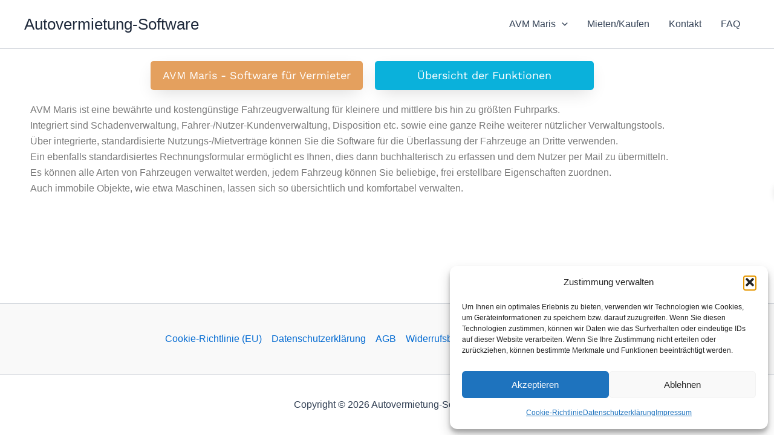

--- FILE ---
content_type: text/css
request_url: https://www.autovermietung-software.de/wp-content/uploads/elementor/css/post-1276.css?ver=1768787954
body_size: 352
content:
.elementor-kit-1276{--e-global-color-primary:#5B5B5B;--e-global-color-secondary:#4AC6D6;--e-global-color-text:#7A7A7A;--e-global-color-accent:#4FC99A;--e-global-color-62373912:#6EC1E4;--e-global-color-54e21282:#54595F;--e-global-color-7e2ac61b:#61CE70;--e-global-color-44e041a:#4054B2;--e-global-color-49086c20:#23A455;--e-global-color-243a0cac:#000;--e-global-color-1028e3b8:#FFF;--e-global-color-7af42a99:#BC8F8F;--e-global-color-208e300e:RGBA(106, 106, 106, 0.76);--e-global-color-a4f7e2f:#000000;--e-global-color-5c933973:#762832;--e-global-color-4ca3e04d:#1D924D;--e-global-typography-primary-font-weight:600;--e-global-typography-secondary-font-weight:400;--e-global-typography-text-font-weight:400;--e-global-typography-accent-font-family:"Work Sans";--e-global-typography-accent-font-weight:400;}.elementor-kit-1276 e-page-transition{background-color:#FFBC7D;}.elementor-section.elementor-section-boxed > .elementor-container{max-width:1140px;}.e-con{--container-max-width:1140px;}.elementor-widget:not(:last-child){margin-block-end:20px;}.elementor-element{--widgets-spacing:20px 20px;--widgets-spacing-row:20px;--widgets-spacing-column:20px;}{}h1.entry-title{display:var(--page-title-display);}@media(max-width:1024px){.elementor-section.elementor-section-boxed > .elementor-container{max-width:1024px;}.e-con{--container-max-width:1024px;}}@media(max-width:767px){.elementor-section.elementor-section-boxed > .elementor-container{max-width:767px;}.e-con{--container-max-width:767px;}}

--- FILE ---
content_type: text/css
request_url: https://www.autovermietung-software.de/wp-content/uploads/elementor/css/post-24.css?ver=1768788668
body_size: 1864
content:
.elementor-widget-button .elementor-button{background-color:var( --e-global-color-accent );font-family:var( --e-global-typography-accent-font-family ), Sans-serif;font-weight:var( --e-global-typography-accent-font-weight );}.elementor-24 .elementor-element.elementor-element-cf500b4 .elementor-button{background-color:#E4A05E;fill:#ffffff;color:#ffffff;box-shadow:0px 10px 30px -8px rgba(0,0,0,0.16);border-radius:5px 5px 5px 5px;padding:15px 20px 15px 20px;}.elementor-24 .elementor-element.elementor-element-cf500b4 .elementor-button:hover, .elementor-24 .elementor-element.elementor-element-cf500b4 .elementor-button:focus{background-color:#E3A75C;color:#ffffff;border-color:#E57D17;}.elementor-24 .elementor-element.elementor-element-cf500b4 > .elementor-widget-container{margin:10px 0px 0px 0px;}.elementor-24 .elementor-element.elementor-element-cf500b4 .elementor-button:hover svg, .elementor-24 .elementor-element.elementor-element-cf500b4 .elementor-button:focus svg{fill:#ffffff;}.elementor-24 .elementor-element.elementor-element-fdb4062 .elementor-button{background-color:#0AB1DB;fill:#ffffff;color:#ffffff;box-shadow:0px 10px 30px -8px rgba(0,0,0,0.16);border-radius:5px 5px 5px 5px;padding:15px 70px 15px 70px;}.elementor-24 .elementor-element.elementor-element-fdb4062 .elementor-button:hover, .elementor-24 .elementor-element.elementor-element-fdb4062 .elementor-button:focus{background-color:#2aaabb;color:#ffffff;border-color:#2aaabb;}.elementor-24 .elementor-element.elementor-element-fdb4062 > .elementor-widget-container{margin:10px 0px 0px 0px;}.elementor-24 .elementor-element.elementor-element-fdb4062 .elementor-button:hover svg, .elementor-24 .elementor-element.elementor-element-fdb4062 .elementor-button:focus svg{fill:#ffffff;}.elementor-24 .elementor-element.elementor-element-2ef593e > .elementor-container{max-width:855px;}.elementor-24 .elementor-element.elementor-element-2ef593e{transition:background 0.3s, border 0.3s, border-radius 0.3s, box-shadow 0.3s;margin-top:25px;margin-bottom:0px;}.elementor-24 .elementor-element.elementor-element-2ef593e > .elementor-background-overlay{transition:background 0.3s, border-radius 0.3s, opacity 0.3s;}.elementor-widget-text-editor{font-weight:var( --e-global-typography-text-font-weight );color:var( --e-global-color-text );}.elementor-widget-text-editor.elementor-drop-cap-view-stacked .elementor-drop-cap{background-color:var( --e-global-color-primary );}.elementor-widget-text-editor.elementor-drop-cap-view-framed .elementor-drop-cap, .elementor-widget-text-editor.elementor-drop-cap-view-default .elementor-drop-cap{color:var( --e-global-color-primary );border-color:var( --e-global-color-primary );}.elementor-24 .elementor-element.elementor-element-c38ab8b{font-size:1em;font-weight:400;letter-spacing:0.2px;}.elementor-24 .elementor-element.elementor-element-591eb34{padding:0px 0px 2px 0px;}.elementor-24 .elementor-element.elementor-element-797551b:not(.elementor-motion-effects-element-type-background) > .elementor-widget-wrap, .elementor-24 .elementor-element.elementor-element-797551b > .elementor-widget-wrap > .elementor-motion-effects-container > .elementor-motion-effects-layer{background-color:#E8E8E8;}.elementor-24 .elementor-element.elementor-element-797551b > .elementor-widget-wrap > .elementor-widget:not(.elementor-widget__width-auto):not(.elementor-widget__width-initial):not(:last-child):not(.elementor-absolute){margin-block-end:: 0px;}.elementor-24 .elementor-element.elementor-element-797551b > .elementor-element-populated{transition:background 0.3s, border 0.3s, border-radius 0.3s, box-shadow 0.3s;padding:20px 0px 0px 0px;}.elementor-24 .elementor-element.elementor-element-797551b > .elementor-element-populated > .elementor-background-overlay{transition:background 0.3s, border-radius 0.3s, opacity 0.3s;}.elementor-24 .elementor-element.elementor-element-3fb72a2{--spacer-size:10px;}.elementor-24 .elementor-element.elementor-element-ca1734c > .elementor-background-overlay{background-color:#E8E8E8;opacity:1;}.elementor-24 .elementor-element.elementor-element-ca1734c > .elementor-container{max-width:850px;}.elementor-24 .elementor-element.elementor-element-ca1734c{margin-top:0px;margin-bottom:50px;}.elementor-24 .elementor-element.elementor-element-b226eb0:not(.elementor-motion-effects-element-type-background) > .elementor-widget-wrap, .elementor-24 .elementor-element.elementor-element-b226eb0 > .elementor-widget-wrap > .elementor-motion-effects-container > .elementor-motion-effects-layer{background-color:#FFFFFF;}.elementor-24 .elementor-element.elementor-element-b226eb0 > .elementor-widget-wrap > .elementor-widget:not(.elementor-widget__width-auto):not(.elementor-widget__width-initial):not(:last-child):not(.elementor-absolute){margin-block-end:: 15px;}.elementor-24 .elementor-element.elementor-element-b226eb0 > .elementor-element-populated, .elementor-24 .elementor-element.elementor-element-b226eb0 > .elementor-element-populated > .elementor-background-overlay, .elementor-24 .elementor-element.elementor-element-b226eb0 > .elementor-background-slideshow{border-radius:10px 0px 0px 15px;}.elementor-24 .elementor-element.elementor-element-b226eb0 > .elementor-element-populated{box-shadow:0px 0px 20px 0px rgba(221,221,221,0.5);transition:background 0.3s, border 0.3s, border-radius 0.3s, box-shadow 0.3s;text-align:center;}.elementor-24 .elementor-element.elementor-element-b226eb0 > .elementor-element-populated > .elementor-background-overlay{transition:background 0.3s, border-radius 0.3s, opacity 0.3s;}.elementor-widget-heading .elementor-heading-title{font-weight:var( --e-global-typography-primary-font-weight );color:var( --e-global-color-primary );}.elementor-24 .elementor-element.elementor-element-70f5ca8 > .elementor-widget-container{margin:10px 0px 0px 0px;}.elementor-widget-divider{--divider-color:var( --e-global-color-secondary );}.elementor-widget-divider .elementor-divider__text{color:var( --e-global-color-secondary );font-weight:var( --e-global-typography-secondary-font-weight );}.elementor-widget-divider.elementor-view-stacked .elementor-icon{background-color:var( --e-global-color-secondary );}.elementor-widget-divider.elementor-view-framed .elementor-icon, .elementor-widget-divider.elementor-view-default .elementor-icon{color:var( --e-global-color-secondary );border-color:var( --e-global-color-secondary );}.elementor-widget-divider.elementor-view-framed .elementor-icon, .elementor-widget-divider.elementor-view-default .elementor-icon svg{fill:var( --e-global-color-secondary );}.elementor-24 .elementor-element.elementor-element-dceec52{--divider-border-style:solid;--divider-color:#4ac6d6;--divider-border-width:3px;}.elementor-24 .elementor-element.elementor-element-dceec52 .elementor-divider-separator{width:60%;margin:0 auto;margin-center:0;}.elementor-24 .elementor-element.elementor-element-dceec52 .elementor-divider{text-align:center;padding-block-start:10px;padding-block-end:10px;}.elementor-widget-icon-list .elementor-icon-list-item:not(:last-child):after{border-color:var( --e-global-color-text );}.elementor-widget-icon-list .elementor-icon-list-icon i{color:var( --e-global-color-primary );}.elementor-widget-icon-list .elementor-icon-list-icon svg{fill:var( --e-global-color-primary );}.elementor-widget-icon-list .elementor-icon-list-item > .elementor-icon-list-text, .elementor-widget-icon-list .elementor-icon-list-item > a{font-weight:var( --e-global-typography-text-font-weight );}.elementor-widget-icon-list .elementor-icon-list-text{color:var( --e-global-color-secondary );}.elementor-24 .elementor-element.elementor-element-2c047b2{width:100%;max-width:100%;--e-icon-list-icon-size:16px;--e-icon-list-icon-align:left;--e-icon-list-icon-margin:0 calc(var(--e-icon-list-icon-size, 1em) * 0.25) 0 0;--icon-vertical-offset:0px;}.elementor-24 .elementor-element.elementor-element-2c047b2 > .elementor-widget-container{padding:0% 0% 0% 10%;}.elementor-24 .elementor-element.elementor-element-2c047b2 .elementor-icon-list-item:not(:last-child):after{content:"";border-color:#ddd;}.elementor-24 .elementor-element.elementor-element-2c047b2 .elementor-icon-list-items:not(.elementor-inline-items) .elementor-icon-list-item:not(:last-child):after{border-block-start-style:solid;border-block-start-width:1px;}.elementor-24 .elementor-element.elementor-element-2c047b2 .elementor-icon-list-items.elementor-inline-items .elementor-icon-list-item:not(:last-child):after{border-inline-start-style:solid;}.elementor-24 .elementor-element.elementor-element-2c047b2 .elementor-inline-items .elementor-icon-list-item:not(:last-child):after{border-inline-start-width:1px;}.elementor-24 .elementor-element.elementor-element-2c047b2 .elementor-icon-list-icon i{color:#4ac6d6;transition:color 0.3s;}.elementor-24 .elementor-element.elementor-element-2c047b2 .elementor-icon-list-icon svg{fill:#4ac6d6;transition:fill 0.3s;}.elementor-24 .elementor-element.elementor-element-2c047b2 .elementor-icon-list-icon{padding-inline-end:15px;}.elementor-24 .elementor-element.elementor-element-2c047b2 .elementor-icon-list-item > .elementor-icon-list-text, .elementor-24 .elementor-element.elementor-element-2c047b2 .elementor-icon-list-item > a{font-size:15px;line-height:2.4em;}.elementor-24 .elementor-element.elementor-element-2c047b2 .elementor-icon-list-text{color:#7a7a7a;transition:color 0.3s;}.elementor-24 .elementor-element.elementor-element-669ad5b .elementor-button{background-color:#4ac6d6;fill:#ffffff;color:#ffffff;box-shadow:0px 10px 30px -8px rgba(0,0,0,0.16);border-style:solid;border-width:1px 1px 1px 1px;border-color:#4ac6d6;border-radius:8px 8px 8px 8px;}.elementor-24 .elementor-element.elementor-element-669ad5b .elementor-button:hover, .elementor-24 .elementor-element.elementor-element-669ad5b .elementor-button:focus{background-color:#2aaabb;color:#ffffff;border-color:#2aaabb;}.elementor-24 .elementor-element.elementor-element-669ad5b > .elementor-widget-container{margin:0px 0px 10px 0px;}.elementor-24 .elementor-element.elementor-element-669ad5b .elementor-button:hover svg, .elementor-24 .elementor-element.elementor-element-669ad5b .elementor-button:focus svg{fill:#ffffff;}.elementor-24 .elementor-element.elementor-element-2881bb7:not(.elementor-motion-effects-element-type-background) > .elementor-widget-wrap, .elementor-24 .elementor-element.elementor-element-2881bb7 > .elementor-widget-wrap > .elementor-motion-effects-container > .elementor-motion-effects-layer{background-color:#4AC5E5;}.elementor-24 .elementor-element.elementor-element-2881bb7 > .elementor-widget-wrap > .elementor-widget:not(.elementor-widget__width-auto):not(.elementor-widget__width-initial):not(:last-child):not(.elementor-absolute){margin-block-end:: 15px;}.elementor-24 .elementor-element.elementor-element-2881bb7 > .elementor-element-populated, .elementor-24 .elementor-element.elementor-element-2881bb7 > .elementor-element-populated > .elementor-background-overlay, .elementor-24 .elementor-element.elementor-element-2881bb7 > .elementor-background-slideshow{border-radius:0px 0px 0px 0px;}.elementor-24 .elementor-element.elementor-element-2881bb7 > .elementor-element-populated{box-shadow:0px 0px 20px 0px rgba(221,221,221,0.5);transition:background 0.3s, border 0.3s, border-radius 0.3s, box-shadow 0.3s;text-align:center;}.elementor-24 .elementor-element.elementor-element-2881bb7 > .elementor-element-populated > .elementor-background-overlay{transition:background 0.3s, border-radius 0.3s, opacity 0.3s;}.elementor-24 .elementor-element.elementor-element-50d4949 > .elementor-widget-container{margin:10px 0px 0px 0px;}.elementor-24 .elementor-element.elementor-element-4899ba8{--divider-border-style:solid;--divider-color:#ffffff;--divider-border-width:3px;}.elementor-24 .elementor-element.elementor-element-4899ba8 .elementor-divider-separator{width:60%;margin:0 auto;margin-center:0;}.elementor-24 .elementor-element.elementor-element-4899ba8 .elementor-divider{text-align:center;padding-block-start:10px;padding-block-end:10px;}.elementor-24 .elementor-element.elementor-element-c82fed3{width:100%;max-width:100%;--e-icon-list-icon-size:16px;--icon-vertical-offset:0px;}.elementor-24 .elementor-element.elementor-element-c82fed3 > .elementor-widget-container{padding:0% 0% 0% 10%;}.elementor-24 .elementor-element.elementor-element-c82fed3 .elementor-icon-list-item:not(:last-child):after{content:"";border-color:#ddd;}.elementor-24 .elementor-element.elementor-element-c82fed3 .elementor-icon-list-items:not(.elementor-inline-items) .elementor-icon-list-item:not(:last-child):after{border-block-start-style:solid;border-block-start-width:1px;}.elementor-24 .elementor-element.elementor-element-c82fed3 .elementor-icon-list-items.elementor-inline-items .elementor-icon-list-item:not(:last-child):after{border-inline-start-style:solid;}.elementor-24 .elementor-element.elementor-element-c82fed3 .elementor-inline-items .elementor-icon-list-item:not(:last-child):after{border-inline-start-width:1px;}.elementor-24 .elementor-element.elementor-element-c82fed3 .elementor-icon-list-icon i{color:#ffffff;transition:color 0.3s;}.elementor-24 .elementor-element.elementor-element-c82fed3 .elementor-icon-list-icon svg{fill:#ffffff;transition:fill 0.3s;}.elementor-24 .elementor-element.elementor-element-c82fed3 .elementor-icon-list-icon{padding-inline-end:15px;}.elementor-24 .elementor-element.elementor-element-c82fed3 .elementor-icon-list-item > .elementor-icon-list-text, .elementor-24 .elementor-element.elementor-element-c82fed3 .elementor-icon-list-item > a{font-size:15px;line-height:2.4em;}.elementor-24 .elementor-element.elementor-element-c82fed3 .elementor-icon-list-text{color:#ffffff;transition:color 0.3s;}.elementor-24 .elementor-element.elementor-element-e48d53c .elementor-button{background-color:#ffffff;fill:#4ac6d6;color:#4ac6d6;box-shadow:0px 10px 30px -8px rgba(0,0,0,0.16);border-style:solid;border-width:1px 1px 1px 1px;border-color:#ffffff;border-radius:8px 8px 8px 8px;}.elementor-24 .elementor-element.elementor-element-e48d53c .elementor-button:hover, .elementor-24 .elementor-element.elementor-element-e48d53c .elementor-button:focus{background-color:#2aaabb;color:#ffffff;border-color:#2aaabb;}.elementor-24 .elementor-element.elementor-element-e48d53c > .elementor-widget-container{margin:0px 0px 10px 0px;}.elementor-24 .elementor-element.elementor-element-e48d53c .elementor-button:hover svg, .elementor-24 .elementor-element.elementor-element-e48d53c .elementor-button:focus svg{fill:#ffffff;}.elementor-24 .elementor-element.elementor-element-3080795:not(.elementor-motion-effects-element-type-background) > .elementor-widget-wrap, .elementor-24 .elementor-element.elementor-element-3080795 > .elementor-widget-wrap > .elementor-motion-effects-container > .elementor-motion-effects-layer{background-color:#ffffff;}.elementor-24 .elementor-element.elementor-element-3080795 > .elementor-widget-wrap > .elementor-widget:not(.elementor-widget__width-auto):not(.elementor-widget__width-initial):not(:last-child):not(.elementor-absolute){margin-block-end:: 15px;}.elementor-24 .elementor-element.elementor-element-3080795 > .elementor-element-populated, .elementor-24 .elementor-element.elementor-element-3080795 > .elementor-element-populated > .elementor-background-overlay, .elementor-24 .elementor-element.elementor-element-3080795 > .elementor-background-slideshow{border-radius:0px 10px 10px 0px;}.elementor-24 .elementor-element.elementor-element-3080795 > .elementor-element-populated{box-shadow:0px 0px 20px 0px rgba(221,221,221,0.5);transition:background 0.3s, border 0.3s, border-radius 0.3s, box-shadow 0.3s;text-align:center;}.elementor-24 .elementor-element.elementor-element-3080795 > .elementor-element-populated > .elementor-background-overlay{transition:background 0.3s, border-radius 0.3s, opacity 0.3s;}.elementor-24 .elementor-element.elementor-element-144579e > .elementor-widget-container{margin:10px 0px 0px 0px;}.elementor-24 .elementor-element.elementor-element-e14a707{--divider-border-style:solid;--divider-color:#4ac6d6;--divider-border-width:3px;}.elementor-24 .elementor-element.elementor-element-e14a707 .elementor-divider-separator{width:60%;margin:0 auto;margin-center:0;}.elementor-24 .elementor-element.elementor-element-e14a707 .elementor-divider{text-align:center;padding-block-start:10px;padding-block-end:10px;}.elementor-24 .elementor-element.elementor-element-c3ca2d1{width:100%;max-width:100%;--e-icon-list-icon-size:16px;--icon-vertical-offset:0px;}.elementor-24 .elementor-element.elementor-element-c3ca2d1 > .elementor-widget-container{padding:0% 0% 0% 10%;}.elementor-24 .elementor-element.elementor-element-c3ca2d1 .elementor-icon-list-item:not(:last-child):after{content:"";border-color:#ddd;}.elementor-24 .elementor-element.elementor-element-c3ca2d1 .elementor-icon-list-items:not(.elementor-inline-items) .elementor-icon-list-item:not(:last-child):after{border-block-start-style:solid;border-block-start-width:1px;}.elementor-24 .elementor-element.elementor-element-c3ca2d1 .elementor-icon-list-items.elementor-inline-items .elementor-icon-list-item:not(:last-child):after{border-inline-start-style:solid;}.elementor-24 .elementor-element.elementor-element-c3ca2d1 .elementor-inline-items .elementor-icon-list-item:not(:last-child):after{border-inline-start-width:1px;}.elementor-24 .elementor-element.elementor-element-c3ca2d1 .elementor-icon-list-icon i{color:#4ac6d6;transition:color 0.3s;}.elementor-24 .elementor-element.elementor-element-c3ca2d1 .elementor-icon-list-icon svg{fill:#4ac6d6;transition:fill 0.3s;}.elementor-24 .elementor-element.elementor-element-c3ca2d1 .elementor-icon-list-icon{padding-inline-end:15px;}.elementor-24 .elementor-element.elementor-element-c3ca2d1 .elementor-icon-list-item > .elementor-icon-list-text, .elementor-24 .elementor-element.elementor-element-c3ca2d1 .elementor-icon-list-item > a{font-size:15px;line-height:2.4em;}.elementor-24 .elementor-element.elementor-element-c3ca2d1 .elementor-icon-list-text{color:#7a7a7a;transition:color 0.3s;}.elementor-24 .elementor-element.elementor-element-526bb68 .elementor-button{background-color:#4ac6d6;fill:#ffffff;color:#ffffff;box-shadow:0px 10px 30px -8px rgba(0,0,0,0.16);border-style:solid;border-width:1px 1px 1px 1px;border-color:#4ac6d6;border-radius:8px 8px 8px 8px;}.elementor-24 .elementor-element.elementor-element-526bb68 .elementor-button:hover, .elementor-24 .elementor-element.elementor-element-526bb68 .elementor-button:focus{background-color:#2aaabb;color:#ffffff;border-color:#2aaabb;}.elementor-24 .elementor-element.elementor-element-526bb68 > .elementor-widget-container{margin:38px 0px 10px 0px;}.elementor-24 .elementor-element.elementor-element-526bb68 .elementor-button:hover svg, .elementor-24 .elementor-element.elementor-element-526bb68 .elementor-button:focus svg{fill:#ffffff;}:root{--page-title-display:none;}@media(min-width:768px){.elementor-24 .elementor-element.elementor-element-b226eb0{width:33.2%;}.elementor-24 .elementor-element.elementor-element-2881bb7{width:33.2%;}.elementor-24 .elementor-element.elementor-element-3080795{width:33.264%;}}@media(max-width:1024px){.elementor-24 .elementor-element.elementor-element-cf500b4 > .elementor-widget-container{margin:0px 0px 0px 0px;}.elementor-24 .elementor-element.elementor-element-fdb4062 > .elementor-widget-container{margin:0px 0px 0px 0px;}.elementor-24 .elementor-element.elementor-element-b226eb0 > .elementor-element-populated{margin:0px 0px 0px 0px;--e-column-margin-right:0px;--e-column-margin-left:0px;}.elementor-24 .elementor-element.elementor-element-2c047b2 > .elementor-widget-container{padding:0px 0px 0px 0px;}.elementor-24 .elementor-element.elementor-element-669ad5b > .elementor-widget-container{margin:0px 0px 0px 0px;}.elementor-24 .elementor-element.elementor-element-2881bb7 > .elementor-element-populated{margin:0px 0px 0px 0px;--e-column-margin-right:0px;--e-column-margin-left:0px;}.elementor-24 .elementor-element.elementor-element-c82fed3 > .elementor-widget-container{padding:0px 0px 0px 0px;}.elementor-24 .elementor-element.elementor-element-e48d53c > .elementor-widget-container{margin:0px 0px 0px 0px;}.elementor-24 .elementor-element.elementor-element-3080795 > .elementor-element-populated{margin:0px 0px 0px 0px;--e-column-margin-right:0px;--e-column-margin-left:0px;}.elementor-24 .elementor-element.elementor-element-c3ca2d1 > .elementor-widget-container{padding:0px 0px 0px 0px;}.elementor-24 .elementor-element.elementor-element-526bb68 > .elementor-widget-container{margin:0px 0px 0px 0px;}}@media(max-width:767px){.elementor-24 .elementor-element.elementor-element-cf500b4 > .elementor-widget-container{margin:0px 0px 0px 0px;}.elementor-24 .elementor-element.elementor-element-fdb4062 > .elementor-widget-container{margin:0px 0px 0px 0px;}.elementor-24 .elementor-element.elementor-element-669ad5b > .elementor-widget-container{margin:0px 0px 0px 0px;}.elementor-24 .elementor-element.elementor-element-e48d53c > .elementor-widget-container{margin:0px 0px 0px 0px;}.elementor-24 .elementor-element.elementor-element-526bb68 > .elementor-widget-container{margin:0px 0px 0px 0px;}}